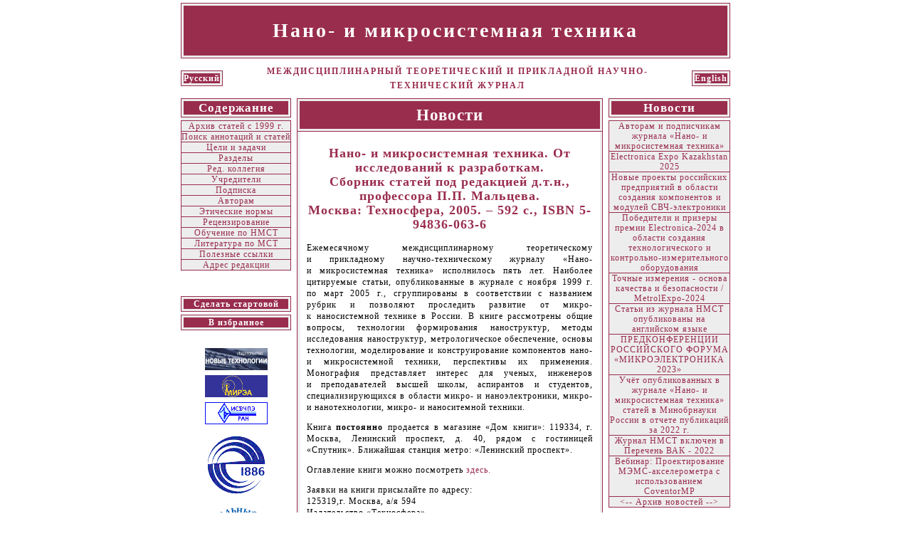

--- FILE ---
content_type: text/html; charset=WINDOWS-1251
request_url: http://www.microsystems.ru/conf_news.php?id_table=1&file=83.htm
body_size: 6241
content:
<HTML>
<HEAD>
<TITLE>Журнал "Нано- и микросистемная техника"</TITLE>
<META lang="ru" content="прогноз развития, моделирование, проектирование, конструирование, 
изготовление и применение нано- и микросистемной техники по направлениям: нанотехнологии, 
наноматериалы, зондовая микроскопия, рентгеновская оптика, нанофотоника, 
микроэлектромеханические системы (МЭМС, МОЭМС, БиоМЭМС), 
сенсоры и биочипы, молекулярная и биоэлектроника, микромашины, микро- и 
наносистемы, гетероструктуры и квантовые точки, Microelectromechanical Systems (MEMS), 
MOEMS, BioMEMS, Sensors, RF Components, Molecular Electronics, Bio Technology, Materials & Nanostructures, 
Micro & NanoTechnologies, MicroMachines, Micro & NanoSystems, MST/MEMS, MNT, ISSN 1684-6419,
индекс по каталогу Роспечати – 79493" name="keywords">
<META content='Междисциплинарный теоретический и прикладной научно-технический журнал "Нано- и микросистемная техника" освещает современное состояние и тенденции развития микросистемной техники (МНСТ), рассматривает вопросы создания и разработки микроэлектромеханических и микрооптоэлектромеханических систем (МЭМС/МОЭМС), изготавливаемых по микро- и нанотехнологии, а также перспективы их внедрения в различные области науки и техники, технологии и производства.' name="description">
<META http-equiv="Content-Type" content="text/html; charset=windows-1251;">
<!--<META HTTP-EQUIV="EXPIRES" CONTENT="Thu, 01 Jan 1970, 00:00:01 GMT">-->
<META HTTP-EQUIV="CHARSET" CONTENT="windows-1251">
<META HTTP-EQUIV="CONTENT-LANGUAGE" CONTENT="ru">
<META NAME="ROBOTS" CONTENT="index,follow">
<META Name="Revisit" content="7">
<!--<META HTTP-EQUIV="CACHE-CONTROL" CONTENT="NO-STORE">-->
<LINK rel='stylesheet' href='incl/style.css' type='text/css'>
</HEAD>
<BODY bgColor="#ffffff" leftmargin="6" topmargin="6" marginwidth="0" marginheight="0">
<a name="#top"></a>
<TABLE bgColor="#ffffff" cellSpacing="0" cellPadding="0" width="780" height="100%" align="center">
  <TR>
    <TD valign = "top" align="right">
      <TABLE bgColor="#ffffff" cellSpacing="4" cellPadding="0" width="100%">
        <TR>
          <TD>
            <TABLE bgColor="#ffcccc" cellSpacing="0" cellPadding="0" width="100%">
              <TR>
                <TD valign="middle" class="td1">
                  <TABLE cellSpacing="0" cellPadding="0" width="100%">
                    <TR>
                      <TD class="td-header">
                        <TABLE cellSpacing="0" cellPadding="0" width="100%" HEIGHT="70">
                          <TR>
                            <TD bgColor="#992D4E" width="*" class="main-title">Нано- и микросистемная техника</TD>
                          </TR>
                        </TABLE>
                      </TD>
                    </TR>
                  </TABLE>
                </TD>
              </TR>
            </TABLE>
          </TD>
        </TR>
      </TABLE>
      <TABLE cellSpacing="0" cellPadding="4" width="100%" border="0">
        <TR>
          <TD align="left">
            <TABLE cellSpacing="0" cellPadding="0" width="100%">
              <TR>
                <TD valign="middle" class="td1">
                  <TABLE cellSpacing="0" cellPadding="0" width="100%">
                    <TR>
                      <TD class="td-header">
                        <a href="index.shtml" class="head">Русский</a>
                      </TD>
                    </TR>
                  </TABLE>
                </TD>
              </TR>
            </TABLE>
          </TD>
          <TD class="title" valign="middle" width="90%">МЕЖДИСЦИПЛИНАРНЫЙ ТЕОРЕТИЧЕСКИЙ И ПРИКЛАДНОЙ НАУЧНО-ТЕХНИЧЕСКИЙ ЖУРНАЛ</TD>
          <TD align="right">
            <TABLE cellSpacing="0" cellPadding="0" width="100%">
              <TR>
                <TD Valign="middle" class="td1">
                  <TABLE cellSpacing="0" cellPadding="0" width="100%">
                    <TR>
                      <TD class="td-header">
                        <a href="eng/index.shtml" class="head">English</a>
                      </TD>
                    </TR>
                  </TABLE>
                </TD>
              </TR>
            </TABLE>
          </TD>
        </TR>
      </TABLE>
      <TABLE cellSpacing="0" cellPadding="0" width="100%" border="0">
        <TR>
          <TD>
            <TABLE cellSpacing="0" cellPadding="4" width="100%" border="0">
              <TR>
                <TD valign="top" width="150">
                  <TABLE bgColor="#ededed" cellSpacing="0" cellPadding="0" width="100%">
                    <TR>
                      <TD valign="middle" class="td1">
                        <TABLE cellSpacing="0" cellPadding="0" width="100%">
                          <TR>
                            <TD class="td-header">Содержание</TD>
                          </TR>
                        </TABLE>
                      </TD>
                    </TR>
                    <TR HEIGHT="4">
                      <TD bgColor="#ededed"></TD>
                    </TR>
                    <TR>
                      <TD class="td" align="center" NOWRAP>
                        <A href="full.shtml">Архив статей с 1999 г.</A>
                      </TD>
                    </TR>
					<TR>
                      <TD class="td" align="center" NOWRAP>
                        <A href="search_publ.php">Поиск аннотаций и статей</A>
                      </TD>
                    </TR>
					<TR>
                      <TD class="td" align="center">
                        <A href="aims_and_tasks.shtml">Цели и задачи</A>
                      </TD>
                    </TR>
                    <TR>
                      <TD class="td" align="center">
                        <A href="sections.shtml">Разделы</A>
                      </TD>
                    </TR>
                    <TR>
                      <TD class="td" align="center" NOWRAP>
                        <A href="edit.php">Ред. коллегия</A>
                      </TD>
                    </TR>
                    <TR>
                      <TD class="td" align="center">
                        <A href="founders.shtml">Учредители</A>
                      </TD>
                    </TR>
                    <TR>
                      <TD class="td" align="center">
                        <A href="subscription.shtml">Подписка</A>
                      </TD>
                    </TR>
                    <TR>
                      <TD class="td" align="center">
                        <A href="authors.shtml">Авторам</A>
                      </TD>
                    </TR>
                    <TR>
                      <TD class="td" align="center" NOWRAP>
                        <A href="ethical_standards.shtml">Этические нормы</A>
                      </TD>
                    </TR>
					<TR>
                      <TD class="td" align="center" NOWRAP>
                        <A href="reviewing.shtml">Рецензирование</A>
                      </TD>
                    </TR>
                    <TR>
                      <TD class="td" align="center" NOWRAP>
                        <A href="speciality.shtml" title="Специальность 201900 – Микросистемная техника">Обучение по НМСТ</A>
                      </TD>
                    </TR>
                    <TR>
                      <TD class="td" align="center" NOWRAP>
                        <A href="literature.php" title="Литература по специальности 201900 – Микросистемная техника">Литература по МСТ</A>
                      </TD>
                    </TR>
                    <TR>
                      <TD class="td" align="center" NOWRAP>
                        <A href="links.php">Полезные ссылки</A>
                      </TD>
                    </TR>
                    <TR>
                      <TD class="td1" align="center" NOWRAP>
                        <A href="address.shtml">Адрес редакции</A>
                      </TD>
                    </TR>
                  </TABLE>
                  <BR>
                  <BR>
                  <TABLE cellSpacing="0" cellPadding="0" width="100%">
                    <TR>
                      <TD Valign="middle" class="td1">
                        <TABLE cellSpacing="0" cellPadding="0" width="100%">
                          <TR>
                            <TD class="td-header" NOWRAP>
                              <a class="head" onClick="this.style.behavior='url(#default#homepage)';this.setHomePage('http://www.microsystems.ru/');" href="#">Сделать стартовой</a>
                            </TD>
                          </TR>
                        </TABLE>
                      </TD>
                    </TR>
                    <TR HEIGHT="4">
                      <TD bgColor="#ffffff"></TD>
                    </TR>
                    <TR>
                      <TD Valign="middle" class="td1">
                        <TABLE cellSpacing="0" cellPadding="0" width="100%">
                          <TR>
                            <TD class="td-header" NOWRAP>
                              <a href="http://www.microsystems.ru/" class="head" onclick="window.external.AddFavorite(location.href, document.title);return false" target="_blank">В избранное</a>
                            </TD>
                          </TR>
                        </TABLE>
                      </TD>
                    </TR>
                  </TABLE>
                  <BR>
                  <TABLE cellSpacing="0" cellPadding="0" align="center" width="100%">
                    <TR>
                      <TD height="7" align="center"></TD>
                    </TR>
					<TR>
                      <TD align="center">
<!--begin of NOVTEX-->
<a href="http://www.novtex.ru/" target="_blank">
<img src="banners/novtex.gif" alt='Издательство "Новые технологии"' width="88" height="31" border="0"></a>
<!--end of NOVTEX-->
                      </TD>
                    </TR>
					<TR>
                      <TD height="7" align="center"></TD>
                    </TR>
					<TR>
                      <TD align="center">
<!--begin of MIREA-->
<a href="http://www.mirea.ru/" target="_blank">
<img src="banners/mirea.gif" alt='Государственное образовательное учреждение высшего профессионального образования "Московский государственный институт радиотехники, электроники и автоматики (технический университет)"' width="88" height="31" border="0"></a>
<!--end of MIREA-->
                      </TD>
                    </TR>
					<TR>
                      <TD height="7" align="center"></TD>
                    </TR>
					<TR>
                      <TD align="center">
<!--begin of isvch.ru-->
<a href="http://www.isvch.ru/" target="_blank">
<img src="banners/isvch.gif" alt='Институт сверхвысокочастотной полупроводниковой электроники РАН' width="88" height="31" border="0"></a>
<!--end of isvch.ru-->
                      </TD>
                    </TR>
					<TR>
                      <TD height="7" align="center"></TD>
                    </TR>
					<TR>
                      <TD align="center">
<a href="https://etu.ru/" target="_blank">
<img src="banners/eltech_100x100.png" alt='Санкт-Петербургский государственный электротехнический университет «ЛЭТИ» им. В.И. Ульянова (Ленина) СПбГЭТУ «ЛЭТИ»' width="100" height="100" border="0"></a>
                      </TD>
                    </TR>
					<TR>
                      <TD height="7" align="center"></TD>
                    </TR>
					<TR>
                      <TD align="center">
<a href="http://sfedu.ru/" target="_blank">
<img src="banners/sfedu_100x100.png" alt='Южный федеральный университет' width="100" height="100" border="0"></a>
                      </TD>
                    </TR>
					<TR>
                      <TD height="7" align="center"></TD>
                    </TR>
					<TR>
                      <TD align="center">
<a href="https://miet.ru/" target="_blank">
<img src="banners/miet_80x31.png" alt='Федеральное государственное автономное образовательное учреждение высшего образования «Национальный исследовательский университет «Московский институт электронной техники».' width="88" height="31" border="0"></a>
                      </TD>
                    </TR>
					<TR>
                      <TD height="7" align="center"></TD>
                    </TR>
					<TR>
                      <TD align="center">
<a href="http://www.tcen.ru/" target="_blank">
<img src="banners/tcen_88x31.png" alt='НПК «Технологический центр»' width="88" height="31" border="0"></a>
                      </TD>
                    </TR>
					<TR>
                      <TD height="7" align="center"></TD>
                    </TR>
					<TR>
                      <TD align="center">
<a href="https://urfu.ru/ru/" target="_blank">
<img src="banners/urfu_88x31.png" alt='Уральский федеральный университет имени первого Президента России Б.Н. Ельцина' width="88" height="31" border="0"></a>
                      </TD>
                    </TR>
					<TR>
                      <TD height="7" align="center"></TD>
                    </TR>
					<TR>
                      <TD align="center">
<a href="https://tusur.ru/" target="_blank">
<img src="banners/tusur_88x31.png" alt='Томский государственный университет систем управления и радиоэлектроники' width="88" height="31" border="0"></a>
                      </TD>
                    </TR>
					<TR>
                      <TD height="7" align="center"></TD>
                    </TR>
					<TR>
                      <TD align="center">
<a href="https://kpfu.ru/" target="_blank">
<img src="banners/kpfu_100x100.png" alt='Казанский (Приволжский) федеральный университет' width="100" height="100" border="0"></a>
                      </TD>
                    </TR>
					<TR>
                      <TD height="7" align="center"></TD>
                    </TR>
					<TR>
                      <TD align="center">
<a href="http://www.nstu.ru/" target="_blank">
<img src="banners/nstu_100x100.png" alt='Новосибирский государственный технический университет' width="100" height="100" border="0"></a>
                      </TD>
                    </TR>
					<TR>
                      <TD height="7" align="center"></TD>
                    </TR>
					<TR>
                      <TD align="center">
<a href="http://www.sfu-kras.ru/" target="_blank">
<img src="banners/sfu-kras_88x31.png" alt='Сибирский федеральный университет' width="88" height="31" border="0"></a>
                      </TD>
                    </TR>
					<TR>
                      <TD height="7" align="center"></TD>
                    </TR>
					<TR>
                      <TD align="center">
<a href="http://www.psu.ru/" target="_blank">
<img src="banners/psu_88x31.png" alt='Пермский государственный национальный исследовательский университет' width="88" height="31" border="0"></a>
                      </TD>
                    </TR>
					<TR>
                      <TD height="7" align="center"></TD>
                    </TR>
					<TR>
                      <TD align="center">
<a href="http://dstu.ru/" target="_blank">
<img src="banners/dstu_100x100.png" alt='Дагестанский государственный технический университет' width="100" height="100" border="0"></a>
                      </TD>
                    </TR>
					<TR>
                      <TD height="7" align="center"></TD>
                    </TR>
                  </TABLE>
                </TD>
                <TD vAlign="top" align="middle" width="*">
                  <TABLE cellSpacing="0" cellPadding="0" width="100%">
                    <TR>
                      <TD Valign="middle" class="td">
                        <TABLE cellSpacing="0" cellPadding="0" width="100%">
                          <TR>
                            <TD class="td-header" id="td-title" NOWRAP>
Новости</TD>
</TR>
</TABLE>
</TD>
</TR>
<TR>
<TD class="td1">
<TABLE cellSpacing="0" cellPadding="0" width="100%">
<TR>
<TD class="td-text">
<h2>Нано- и микросистемная техника. От исследований к разработкам.<br>
Сборник статей под редакцией д.т.н., профессора П.П. Мальцева.<br>
Москва: Техносфера, 2005. – 592 с., ISBN 5-94836-063-6
</h2>
Ежемесячному междисциплинарному теоретическому и&nbsp;прикладному научно-техническому журналу &laquo;Нано- и&nbsp;микросистемная техника&raquo; исполнилось пять лет.
Наиболее цитируемые статьи, опубликованные в&nbsp;журнале с&nbsp;ноября 1999&nbsp;г. по&nbsp;март 2005&nbsp;г., сгруппированы в&nbsp;соответствии с&nbsp;названием рубрик и&nbsp;позволяют проследить развитие от&nbsp;микро- к&nbsp;наносистемной технике в&nbsp;России. В&nbsp;книге рассмотрены общие вопросы, технологии формирования наноструктур, методы исследования наноструктур, метрологическое обеспечение, основы технологии, моделирование и&nbsp;конструирование компонентов нано- и&nbsp;микросистемной техники, перспективы их&nbsp;применения.
Монография представляет интерес для ученых, инженеров и&nbsp;преподавателей высшей школы, аспирантов и&nbsp;студентов, специализирующихся в&nbsp;области микро- и&nbsp;наноэлектроники, микро- и&nbsp;нанотехнологии, микро- и&nbsp;наноситемной техники.
<p>
Книга <b>постоянно</b> продается в&nbsp;магазине &laquo;Дом книги&raquo;:
119334, г. Москва, Ленинский проспект, д. 40,
рядом с&nbsp;гостиницей &laquo;Спутник&raquo;.
Ближайшая станция метро: &laquo;Ленинский проспект&raquo;.

<p>
Оглавление книги можно посмотреть <a href="soderzanie.doc">здесь.</a>
<p>
Заявки на книги присылайте по адресу:<br>
125319,г. Москва, а/я 594<br>
Издательство «Техносфера»<br>
e-mail: <a href="mailto:knigi@technosphera.ru">knigi@technosphera.ru</a><br>
<a href="mailto:sales@technosphera.ru">sales@technosphera.ru</a><br>
факс: (495) 956-33-46<br>
В заявке обязательно указывайте свой почтовый адрес!<br>
<p>
Продажа в Интернет по одному экземпляру и более:<br>
<a href="http://www.ozon.ru/context/detail/id/2538416/" target="_blank">http://www.ozon.ru/context/detail/id/2538416/ </a>
<br>
(Цена 434 руб, Вес: 970 гр., отгружается в течение 7-10 дней +время доставки)
</p>


<p>
Подробная информация о книгах на сайте<br>
<a href="http://www.technosphera.ru" target="_blank">http://www.technosphera.ru</a>
МИР ЭЛЕКТРОНИКИ<br>
Тел. (495) 234-01-10





             </TD>
            </TR>
          </TABLE>
        </TD>
      </TR>
    </TABLE>
  </TD>
  <TD vAlign="top" width="23%">
    <TABLE bgColor="#ededed" cellSpacing="0" cellPadding="0" width="100%">
      <TR>
        <TD Valign="middle" class="td1">
          <TABLE cellSpacing="0" cellPadding="0" width="100%">
	    <TR>
	      <TD class="td-header" NOWRAP>Новости</TD>
	    </TR>
	  </TABLE>
        </TD>
      </TR>
      <TR height="4">
        <TD bgColor="#ffffff"></TD>
      </TR>
<TR>
        <TD align="center" class="td">
           <A href="conf_news.php?id_table=1&file=209.html">Авторам и подписчикам журнала «Нано- и микросистемная техника»</A>
         </TD>
       </TR><TR>
        <TD align="center" class="td">
           <A href="conf_news.php?id_table=1&file=274.html">Electronica Expo Kazakhstan 2025</A>
         </TD>
       </TR><TR>
        <TD align="center" class="td">
           <A href="conf_news.php?id_table=1&file=270.html">Новые проекты российских предприятий в области создания компонентов и модулей СВЧ-электроники</A>
         </TD>
       </TR><TR>
        <TD align="center" class="td">
           <A href="conf_news.php?id_table=1&file=271.html">Победители и призеры премии Electronica-2024 в области создания технологического и контрольно-измерительного оборудования</A>
         </TD>
       </TR><TR>
        <TD align="center" class="td">
           <A href="conf_news.php?id_table=1&file=265.html">Точные измерения - основа качества и безопасности / MetrolExpo-2024</A>
         </TD>
       </TR><TR>
        <TD align="center" class="td">
           <A href="conf_news.php?id_table=1&file=264.html">Статьи из журнала НМСТ опубликованы на английском языке</A>
         </TD>
       </TR><TR>
        <TD align="center" class="td">
           <A href="conf_news.php?id_table=1&file=263.html">ПРЕДКОНФЕРЕНЦИИ РОССИЙСКОГО ФОРУМА «МИКРОЭЛЕКТРОНИКА 2023»</A>
         </TD>
       </TR><TR>
        <TD align="center" class="td">
           <A href="conf_news.php?id_table=1&file=256.html">Учёт опубликованных в журнале «Нано- и микросистемная техника» статей в Минобрнауки России в отчете публикаций за 2022 г.</A>
         </TD>
       </TR><TR>
        <TD align="center" class="td">
           <A href="conf_news.php?id_table=1&file=248.html">Журнал НМСТ включен в Перечень ВАК - 2022</A>
         </TD>
       </TR><TR>
        <TD align="center" class="td">
           <A href="conf_news.php?id_table=1&file=236.html">Вебинар: Проектирование МЭМС-акселерометра с использованием CoventorMP</A>
         </TD>
       </TR>      <TR>
        <TD class="td1" align="center" NOWRAP><A href="archives.php?id_table=1"><-- Архив новостей --></A></TD>
      </TR>
    </TABLE>
    <BR>
    <TABLE bgColor="#ededed" cellSpacing="0" cellPadding="0" width="100%">
      <TR>
        <TD valign="middle" class="td1">
          <TABLE cellSpacing="0" cellPadding="0" width="100%">
            <TR>
              <TD class="td-header" NOWRAP>Конференции</TD>
            </TR>
          </TABLE>
        </TD>
      </TR>
      <TR height="4">
        <TD bgColor="#ffffff"></TD>
      </TR>
<TR>
        <TD align="center" class="td">
           <A href="conf_news.php?id_table=0&file=277.html">Форум «Безопасность ТЭК» 2026: Надёжная связь и точная навигация как основа защищенной инфраструктуры ТЭК</A>
         </TD>
       </TR><TR>
        <TD align="center" class="td">
           <A href="conf_news.php?id_table=0&file=276.html">ВТОРАЯ Международная выставка электроники — Electronica Expo Kazakhstan 2026 (16–18 июня 2026 года в Астане)</A>
         </TD>
       </TR><TR>
        <TD align="center" class="td">
           <A href="conf_news.php?id_table=0&file=275.html">Четвертая международная выставка-форум «Электроника России» пройдет в Москве, в «Крокус Экспо» с 25 по 27 ноября 2025 года.</A>
         </TD>
       </TR><TR>
        <TD align="center" class="td">
           <A href="conf_news.php?id_table=0&file=273.html">«Электроника России» 2024: еще больше российских производителей</A>
         </TD>
       </TR><TR>
        <TD align="center" class="td">
           <A href="conf_news.php?id_table=0&file=272.html">САПР Гамма обеспечивает технологический суверенитет электронной отрасли для моделирования сложных высокочастотных радиоэлектронных систем</A>
         </TD>
       </TR><TR>
        <TD align="center" class="td">
           <A href="conf_news.php?id_table=0&file=269.html">Более 150 отечественных производителей представят новейшие разработки на выставке-форуме «Электроника России»-2024.</A>
         </TD>
       </TR><TR>
        <TD align="center" class="td">
           <A href="conf_news.php?id_table=0&file=268.html">Юбилейный Российский форум «Микроэлектроника 2024»: 10 лет развития и успеха!</A>
         </TD>
       </TR><TR>
        <TD align="center" class="td">
           <A href="conf_news.php?id_table=0&file=267.html">Итоги российского форума «Микроэлектроника 2023»</A>
         </TD>
       </TR><TR>
        <TD align="center" class="td">
           <A href="conf_news.php?id_table=0&file=266.html">Выставка "Навигация и связь в особых условиях", г. Москва, Конгресс-центр</A>
         </TD>
       </TR><TR>
        <TD align="center" class="td">
           <A href="conf_news.php?id_table=0&file=262.html">Российский форум «Микроэлектроника» - межотраслевая площадка для общения специалистов в области разработки, поставки и применения ЭКБ и РЭС</A>
         </TD>
       </TR><TR>
        <TD align="center" class="td">
           <A href="conf_news.php?id_table=0&file=261.html">II Специализированная выставка "Навигация и связь в особых условиях"</A>
         </TD>
       </TR><TR>
        <TD align="center" class="td">
           <A href="conf_news.php?id_table=0&file=260.html">Пост-релиз Выставки "Навигация и связь в особых условиях"</A>
         </TD>
       </TR><TR>
        <TD align="center" class="td">
           <A href="conf_news.php?id_table=0&file=259.html">Итоговый пресс-релиз Выставки "Навигация и связь в особых условиях"</A>
         </TD>
       </TR><TR>
        <TD align="center" class="td">
           <A href="conf_news.php?id_table=0&file=258.html">Деловая программа выставки "Навигация и связь в особых условиях"</A>
         </TD>
       </TR><TR>
        <TD align="center" class="td">
           <A href="conf_news.php?id_table=0&file=257.html">Деловая программа выставки "Навигация и связь в особых условиях"</A>
         </TD>
       </TR><TR>
        <TD align="center" class="td">
           <A href="conf_news.php?id_table=0&file=255.html">Добро пожаловать на выставку "Навигация и связь в особых условиях"</A>
         </TD>
       </TR><TR>
        <TD align="center" class="td">
           <A href="conf_news.php?id_table=0&file=254.html">Итоги российского форума «Микроэлектроника 2022»</A>
         </TD>
       </TR><TR>
        <TD align="center" class="td">
           <A href="conf_news.php?id_table=0&file=253.html">ХI всероссийская научно-техническая конференция «ЭКБ-2022»</A>
         </TD>
       </TR><TR>
        <TD align="center" class="td">
           <A href="conf_news.php?id_table=0&file=252.html">Сформирована программа второго дня пленарной работы форума. Одна из тем пленарного заседания - «Доверенность ЭКБ и РЭА – тема для спекуляций или объективный вызов?»</A>
         </TD>
       </TR><TR>
        <TD align="center" class="td">
           <A href="conf_news.php?id_table=0&file=251.html">В сентябре 2022 года состоятся две предконференции Российского форума «Микроэлектроника 2022»</A>
         </TD>
       </TR><TR>
        <TD align="center" class="td">
           <A href="conf_news.php?id_table=0&file=250.html">Стали известны подробности Архитектуры и программы Российского форума «Микроэлектроника 2022»</A>
         </TD>
       </TR><TR>
        <TD align="center" class="td">
           <A href="conf_news.php?id_table=0&file=249.html">Российский форум «Микроэлектроника 2022»: время перемен – пора новых возможностей</A>
         </TD>
       </TR>      <TR>
        <TD class="td1" align="center" NOWRAP>
          <A href="archives.php?id_table=0"><-- Архив конференций --></A>
        </TD>
      </TR>
    </TABLE>
	<BR/>
    <DIV align="center"><A href="http://www.ras.ru/index.aspx"><IMG height="31" alt="Российская академия наук" src="banners/www_ras_ru_ban2.png" width="88" border="0"></A></DIV>
	<BR/>
	<DIV align="center"><A href="https://microelectronica.pro/"><IMG height="100" width="100" alt="" src="banners/Banner_Micro_100x100_02.gif" border="0"></A></DIV>
	<BR/>
	<DIV align="center"><A href="http://www.mems-russia.ru/images/stories/SystemPlusConsulting/Booklet_SC_rus.pdf"><IMG height="99" width="150" alt="" src="banners/Banner_MEMS_RAMEMS.png" border="0"></A></DIV>
	<BR/>
	<DIV align="center"><A href="https://navicomexpo.ru/"><IMG height="120" width="120" alt="" src="banners/NAC_120х120.jpg" border="0"></A></DIV>
	<BR/>
	<DIV align="center"><A href="https://www.metrol.expoprom.ru/"><IMG height="100" width="100" alt="" src="banners/Banner-100x100px.gif" border="0"></A></DIV>
  </TD>
</TR>
</TABLE>
</TD>
</TR>
</TABLE>
</TD>
</TR>
<TR>
  <TD>
    <BR>
    <TABLE cellSpacing="4" cellPadding="0" width="100%" border="0" valign="center">
      <TR>
        <TD Valign="middle" class="td1">
          <TABLE cellSpacing="0" cellPadding="0" width="100%">
            <TR>
              <TD class="td-header">
                <TABLE cellSpacing="0" cellPadding="0" width="100%" cols="3">
                  <TR>
                    <TD bgColor="#992D4E" width="1">&nbsp;</TD>
                    <TD bgColor="#992D4E" width="*" align="center" class="white">&copy; 1999-2026 "Нано - и микросистемная техника".</TD>
                    <TD bgColor="#992D4E" width="1">&nbsp;</TD>
                  </TR>
                </TABLE>
              </TD>
            </TR>
          </TABLE>
        </TD>
      </TR>
    </TABLE>
  </TD>
</TR>
</TABLE>
<SCRIPT src='incl/scripts.js' type="text/javascript"></SCRIPT>
<script type="text/javascript" language="JavaScript" src="incl/flipmenu.js">

/***********************************************
* Flip Menu- by Osem Websystems (http://www.osem.nl/)
* Visit JavaScript Kit at http://www.javascriptkit.com/ for this script and 100s more
***********************************************/

</script>
</BODY>
</HTML>


--- FILE ---
content_type: text/css
request_url: http://www.microsystems.ru/incl/style.css
body_size: 931
content:
body {
	font: 12px Times New Roman, Arial, Helvetica, sans-serif;
	margin: 0; /* it's good practice to zero the margin and padding of the body element to account for differing browser defaults */
	padding: 0;
	text-align: center; /* this centers the container in IE 5* browsers. The text is then set to the left aligned default in the #container selector */
	color: #000000;
	background-color: white;
}

a:link, a:active, a:visited{
	font-size: 12px;
	letter-spacing: 1px;
	line-height: 14px;
	font-style: normal;
	text-decoration: none;
	font-weight: none;
	color: #992D4E;
}

a:hover {
	font-size: 12px;
	letter-spacing: 1px;
	line-height: 14px;
	font-style: normal;
	text-decoration: none;
	font-weight: none;
	color: #000000;
}

a.head:link, a.head:active, a.head:visited {
	font-size: 12px;
	color: #ffffff;
}

a.head:hover {
	font-size: 12px;
	color: #f2cd9d;
}

a.simple:link, a.simple:active, a.simple:visited {
	color: #000000;
	font-weight: normal;
}

a.simple:hover {
	color: #992D4E;
	font-weight: normal;
}

a.big:link, a.big:active, a.big:visited {
	font-size: 16px;
	color: #992D4E;
	font-weight: bold;
}

a.big:hover {
	font-size: 16px;
	color:#000000;
	font-weight:bold
}

.white {
	font-size: 13px;
	color: #ffffff;
	font-weight:bold;
}

.td-header {
	font-size: 17px;
	color: #ffffff;
	letter-spacing: 1px;
	font-weight: bold;
	line-height: 19px;
	text-align: center;
	font-style: normal;
	text-decoration: none;
	background: #992D4E;
	border-right: #ededed 3px solid;
	border-left: #ededed 3px solid;
	border-bottom: #ededed 3px solid;
	border-top: #ededed 3px solid;
}

.title{
	font-size: 12px;
	letter-spacing: 2px;
	line-height: 20px;
	font-style: normal;
	text-decoration: none;
	font-weight: bold;
	color: #992D4E;
	text-align: center;
}

.main-title{
	font-size: 28px;
	letter-spacing: 3px;
	line-height: 30px;
	font-style: normal;
	text-decoration: none;
	font-weight: bold;
	color: #ffffff;
	text-align: center;
}


#td-title {
	font-size: 23px;
	height: 45px;
}

.td {
	border-right: #992D4E 1px solid;
	border-left: #992D4E 1px solid;
	border-top: #992D4E 1px solid;
}

.td1 {
	border-right: #992D4E 1px solid;
	border-left: #992D4E 1px solid;
	border-top: #992D4E 1px solid;
	border-bottom: #992D4E 1px solid;
}

.td-text {
	padding-top: 20px;
	padding-right: 10px;
	padding-left: 10px;
	padding-bottom: 20px;
	border-right: #ededed 3px solid;
	border-left: #ededed 3px solid;
	border-bottom: #ededed 3px solid;
	font-size: 12px;
	letter-spacing: 1px;
	line-height: 16px;
	font-style: normal;
	text-decoration: none;
	font-weight: none;
	color: #000000;
	text-align: justify;
}

#1 {
	border-bottom: #992D4E 1px solid;
}

h2 {
	font-size: 18px;
	color: #992D4E;
	letter-spacing:1px;
	font-weight:bold;
	line-height:20px;
	text-align:center;
	font-style:normal;
	text-decoration:none;
}

h1 {
	font-size: 13px;
	color: #CC9933;
	letter-spacing: 1px;
	font-weight: bold;
	line-height: 19px;
	text-align: left;
	font-style: normal;
	text-decoration: none;
}

#centr {
	text-align: center;
}

#left {
	text-align: left;
}

.text {
	font-size: 12px;
	letter-spacing: 1px;
	line-height: 16px;
	font-style: normal;
	text-decoration: none;
	font-weight: none;
	color: #000000;
	text-align: justify;
}

#mini {
	font-size: 11px;
	line-height: 14px;
}

dt {
	font-weight: bold;
}
 
.rimage {
	float: right;
}

.limage {
	float: left;
}

.timage {
	margin-left: 10px;
}

.form1 {
	font-size: 12px;
	height: 25px;
	width: 70%;
}

.form2 {
	font-size: 12px;
	height: 250px;
	width:70%;
}

.form3 {
	font-size: 12px;
	height: 25px;
	width: 80px;
}

.form4 {
	height: 25px;
	width: 100%;
	font-size: 12px;
}

li {
	list-style-image: url(/images/li_img_b.gif);
}

li.text_img {
	list-style-image: url(/images/icon_text.gif);
}

#li_c {
	text-align: center;
}

--- FILE ---
content_type: application/x-javascript
request_url: http://www.microsystems.ru/incl/scripts.js
body_size: 173
content:
function openWindow(b,a,c){window.open(b,"","width="+a+",height="+c+",toolbar=no,menubar=yes,scrollbars=yes,status=no,location=no,resizable=yes,top=0,left=0");return false};

--- FILE ---
content_type: application/x-javascript
request_url: http://www.microsystems.ru/incl/flipmenu.js
body_size: 2154
content:
flipIndentation="5px";flipVerticalPadding="4px";flipLeftMargin="16px";flipTopMargin="10px";flipOpenMultipleMenus=false;flipSaveMenuState=true;flipImages=true;flipImg_open="images/flipmenu/flip_open.gif";flipImg_closed="images/flipmenu/flip_closed.gif";flipImg_static="images/flipmenu/flip_static.gif";flipInitOnLoad=true;flipLoadingMessage="Loading...";function alterSize(a,b){a=String(a);var d=parseFloat(a.replace(/\D/g,""));var c=a.replace(/\d/g,"");return isNaN(d)?a:((d+b)+c)}isIE=(String(navigator.appVersion).indexOf("MSIE")>-1);if(!isIE){flipIndentation=alterSize(flipIndentation,-16)}if(!isIE){flipLeftMargin=alterSize(flipLeftMargin,-16)}document.write('<style type="text/css">ul.flipMenu { margin-top: '+flipTopMargin+"; margin-left: "+flipLeftMargin+"; "+(flipImages?"":"list-style-type: none;")+" }ul.flipMenu ul, ul.flipMenu li { padding-top: "+flipVerticalPadding+"; margin-left: "+flipIndentation+"; margin_right: 0px; "+(flipImages?"":"list-style-type: none;")+" }li.flipFolderOpen { cursor: pointer; "+(flipImages?"list-style-image: url("+flipImg_open+");":"")+" }li.flipFolderClosed { cursor: pointer; "+(flipImages?"list-style-image: url("+flipImg_closed+");":"")+" }</style>");if(flipImages){aFlipPreloads=[];aFlipPreloads[0]=new Image;aFlipPreloads[0].src=flipImg_open;aFlipPreloads[1]=new Image;aFlipPreloads[1].src=flipImg_closed;aFlipPreloads[2]=new Image;aFlipPreloads[2].src=flipImg_static}function addEvent(a,b,c){if(a.addEventListener){a.addEventListener(b,c,true);return true}else{if(a.attachEvent){return a.attachEvent("on"+b,c)}else{return false}}}function openCloseFlip(e,a,d){if(e.flipID){if(d){var c=e;while(c.parentElement||c.parentNode){c=(c.parentElement)?c.parentElement:c.parentNode;openCloseFlip(c,a)}}if((e.className=="flipFolderOpen"&&a=="closed")||(e.className=="flipFolderClosed"&&a=="open")){if(!e.childrenInitialised){for(var b=0;b<e.childNodes.length;b++){if(e.childNodes[b].nodeName=="UL"&&!e.childNodes[b].initialised){initFlip(e.childNodes[b])}}e.childrenInitialised=true}e.getElementsByTagName("UL")[0].style.display=(a=="open")?"":"none";e.className=a=="open"?"flipFolderOpen":"flipFolderClosed"}}}function openFlip(b,a){openCloseFlip(b,"open",a)}function closeFlip(b,a){openCloseFlip(b,"closed",a)}function toggleFlip(e){if(e.flipID){var f=e;var d=true}else{if(e&&e.button>0){return false}var f=(isIE)?event.srcElement:e.target;var d=false;if(f.className=="flipFolderOpen"||f.className=="flipFolderClosed"){d=true}else{while(f.parentElement||f.parentNode){if(f.className=="flipStatic"||f.className=="flipFolderOpen"||f.className=="flipFolderClosed"){d=(f.className=="flipFolderOpen"||f.className=="flipFolderClosed");break}f=(f.parentElement)?f.parentElement:f.parentNode}}}var a=(d&&f.className=="flipFolderClosed");if(!flipOpenMultipleMenus&&(a||f.className=="flipStatic")){if(f.parentElement||f.parentNode){var b=(f.parentElement)?f.parentElement:f.parentNode;for(var c=0;c<b.childNodes.length;c++){closeFlip(b.childNodes[c])}}}if(d){if(a){openFlip(f)}else{closeFlip(f)}}}function setAllFlips(e,c){if(typeof e=="undefined"){var e=document}if(typeof c=="undefined"){var c="closed"}var b=e.getElementsByTagName("UL");for(var d=0;d<b.length;d++){var a=b[d].parentElement?b[d].parentElement:b[d].parentNode;openCloseFlip(a,c)}}function openAllFlips(a){setAllFlips(a,"open")}function closeAllFlips(a){setAllFlips(a,"closed")}function initFlip(e){if(!document.createElement){return false}if(!e||!e.nodeName){var b=document.getElementsByTagName("UL");for(var c=0;c<b.length;c++){if(flipLoadingMessage!=""){window.status=flipLoadingMessage+" "+parseInt((c/(b.length-1))*100,10)+"%"}var a=b[c];if(a.className=="flipMenu"){initFlip(a);a.onselectstart=new Function("return false");a.onmousedown=new Function("return false");a.onclick=new Function("return true")}}if(flipSaveMenuState){loadMenuState()}if(flipLoadingMessage!=""){window.status=""}return true}if(e.className=="flipMenu"){e.style.display=""}if(!e.childNodes||e.childNodes.length==0){return false}if(typeof flipIDCur=="undefined"){flipIDCur=0}if(!e.initialised){var b=e.getElementsByTagName("UL");for(var c=0;c<b.length;c++){b[c].style.display="none"}}for(var c=0;c<e.childNodes.length;c++){var d=e.childNodes[c];if(d.nodeName=="LI"){flipIDCur++;d.flipID=flipIDCur;var f=d.getElementsByTagName("UL").length>0;if(f){if(flipImages&&d.flipClosed){d.style.listStyleImage="url("+d.flipClosed+")"}if(d.className==null||d.className==""){d.className="flipFolderClosed"}}else{d.className="flipStatic";if(flipImages&&!d.style.listStyleImage){if(!d.flipStatic){d.flipStatic=flipImg_static}d.style.listStyleImage="url("+d.flipStatic+")"}}if(!d.flipOpen){d.flipOpen=flipImg_open}if(!d.flipClosed){d.flipClosed=flipImg_closed}if(d.flipIsOpen){openFlip(d)}}}e.initialised=true}function rootOfFlip(g,f){function h(n,m){var j=false;var k=0;while(k<n.childNodes.length&&!j){var l=n.childNodes[k];j=(l.flipID==m)?true:h(l,m);k++}return j}var d=null;if(!f||!f.nodeName){var b=document.getElementsByTagName("UL");var c=0;while(d==null&&c<b.length){var a=b[c];if(a.nodeName=="UL"&&a.className=="flipMenu"){d=rootOfFlip(g,a)}c++}return d}if(f.childNodes){for(var c=0;c<f.childNodes.length;c++){var e=f.childNodes[c];if(e.flipID==g||h(e,g)){d=e}}}return d}function getCookie(d){var b=document.cookie;var c=b.indexOf(d+"=");if(c==-1){return""}c=b.indexOf("=",c)+1;var a=b.indexOf(";",c);if(a==-1){a=b.length}return unescape(b.substring(c,a))}function inArray(c,b){for(var a=0;a<b.length;a++){if(b[a]==c){return true}}return false}function getMenuState(f){if(!f.childNodes||f.childNodes.length==0){return""}var a="";var c=f.getElementsByTagName("UL");for(var d=0;d<c.length;d++){var e=c[d];var b=(e.parentElement)?e.parentElement:e.parentNode;if(e.style.display==""&&b.flipID){a+=" "+b.flipID}}return a}function putMenuState(e){if(!e.childNodes||e.childNodes.length==0){return false}var b=e.getElementsByTagName("UL");for(var c=0;c<b.length;c++){var d=b[c];var a=(d.parentElement)?d.parentElement:d.parentNode;if(inArray(a.flipID,aOpenItems)){openFlip(a);if(typeof prevFlipRoot=="undefined"){var f=rootOfFlip(a.flipID);if(f.flipID==a.flipID){prevFlipRoot=f}}}}}function saveMenuState(){if(flipSaveMenuState){var b=document.getElementsByTagName("UL");for(var c=0;c<b.length;c++){var a=b[c];var d=a.id?a.id:c;if(a.className=="flipMenu"){document.cookie=cookiePrefix+d+"="+getMenuState(a)+";"}}}}function loadMenuState(){var b=document.getElementsByTagName("UL");for(var c=0;c<b.length;c++){var a=b[c];var e=a.id?a.id:c;if(a.className=="flipMenu"){var d=String(getCookie(cookiePrefix+e));if(d!=""){aOpenItems=d.split(" ");putMenuState(a)}}}addEvent(window,"unload",saveMenuState)}function clearMenuState(e){if(typeof e=="undefined"){var b=document.getElementsByTagName("UL");for(var c=0;c<b.length;c++){var a=b[c];var d=a.id?a.id:c;if(a.className=="flipMenu"){document.cookie=cookiePrefix+d+"=;"}}}else{document.cookie=cookiePrefix+e+"=;"}}cookiePrefix=document.location.pathname+"_";addEvent(document,"click",toggleFlip);if(flipInitOnLoad){addEvent(window,"load",initFlip)};